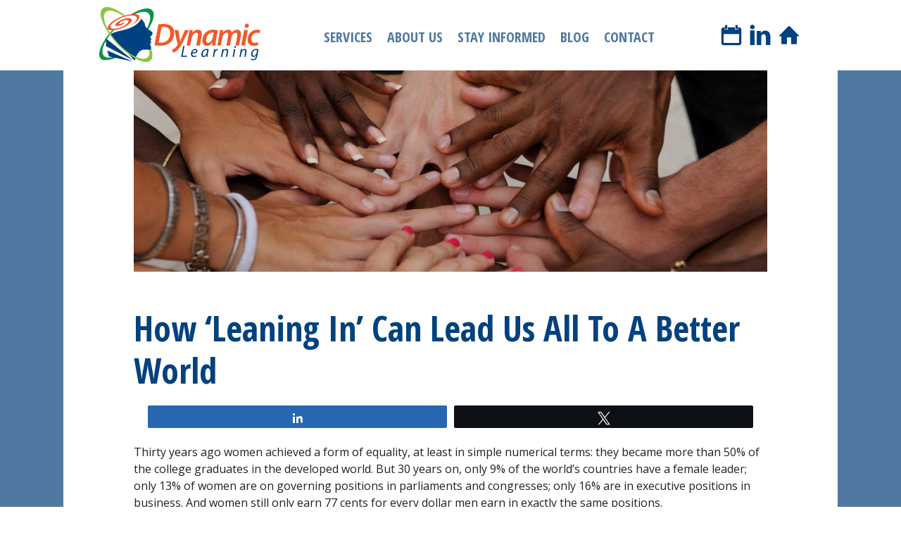

--- FILE ---
content_type: text/html; charset=UTF-8
request_url: https://dynamiclearning.ca/leaning-can-lead-us-better-world/
body_size: 75044
content:
<!DOCTYPE html>
<html lang="en-CA">
<head>
	<meta charset="UTF-8">
	<meta name='robots' content='index, follow, max-image-preview:large, max-snippet:-1, max-video-preview:-1' />

<!-- Social Warfare v4.5.6 https://warfareplugins.com - BEGINNING OF OUTPUT -->
<style>
	@font-face {
		font-family: "sw-icon-font";
		src:url("https://dynamiclearning.ca/wp-content/plugins/social-warfare/assets/fonts/sw-icon-font.eot?ver=4.5.6");
		src:url("https://dynamiclearning.ca/wp-content/plugins/social-warfare/assets/fonts/sw-icon-font.eot?ver=4.5.6#iefix") format("embedded-opentype"),
		url("https://dynamiclearning.ca/wp-content/plugins/social-warfare/assets/fonts/sw-icon-font.woff?ver=4.5.6") format("woff"),
		url("https://dynamiclearning.ca/wp-content/plugins/social-warfare/assets/fonts/sw-icon-font.ttf?ver=4.5.6") format("truetype"),
		url("https://dynamiclearning.ca/wp-content/plugins/social-warfare/assets/fonts/sw-icon-font.svg?ver=4.5.6#1445203416") format("svg");
		font-weight: normal;
		font-style: normal;
		font-display:block;
	}
</style>
<!-- Social Warfare v4.5.6 https://warfareplugins.com - END OF OUTPUT -->

<meta name="viewport" content="width=device-width, initial-scale=1">
	<!-- This site is optimized with the Yoast SEO plugin v26.8 - https://yoast.com/product/yoast-seo-wordpress/ -->
	<title>How &#039;Leaning In&#039; Can Lead Us All To A Better World &#187; Dynamic Learning</title>
	<link rel="canonical" href="https://dynamiclearning.ca/leaning-can-lead-us-better-world/" />
	<meta property="og:locale" content="en_US" />
	<meta property="og:type" content="article" />
	<meta property="og:title" content="How &#039;Leaning In&#039; Can Lead Us All To A Better World &#187; Dynamic Learning" />
	<meta property="og:description" content="Thirty years ago women achieved a form of equality, at least in simple numerical terms: they became more than 50% of the college graduates in ..." />
	<meta property="og:url" content="https://dynamiclearning.ca/leaning-can-lead-us-better-world/" />
	<meta property="og:site_name" content="Dynamic Learning" />
	<meta property="article:publisher" content="https://www.facebook.com/EileenPease/" />
	<meta property="article:published_time" content="2017-07-27T20:03:20+00:00" />
	<meta property="article:modified_time" content="2018-02-18T23:52:33+00:00" />
	<meta name="author" content="Eileen Pease" />
	<meta name="twitter:card" content="summary_large_image" />
	<meta name="twitter:image" content="https://dynamiclearning.ca/wp-content/uploads/2017/07/hands.jpg" />
	<meta name="twitter:creator" content="@eileenpease" />
	<meta name="twitter:site" content="@eileenpease" />
	<meta name="twitter:label1" content="Written by" />
	<meta name="twitter:data1" content="Eileen Pease" />
	<meta name="twitter:label2" content="Est. reading time" />
	<meta name="twitter:data2" content="5 minutes" />
	<script type="application/ld+json" class="yoast-schema-graph">{"@context":"https://schema.org","@graph":[{"@type":"Article","@id":"https://dynamiclearning.ca/leaning-can-lead-us-better-world/#article","isPartOf":{"@id":"https://dynamiclearning.ca/leaning-can-lead-us-better-world/"},"author":{"name":"Eileen Pease","@id":"https://dynamiclearning.ca/#/schema/person/9ab33fd48c0d7baa692cb0847cfdd1a7"},"headline":"How &#8216;Leaning In&#8217; Can Lead Us All To A Better World","datePublished":"2017-07-27T20:03:20+00:00","dateModified":"2018-02-18T23:52:33+00:00","mainEntityOfPage":{"@id":"https://dynamiclearning.ca/leaning-can-lead-us-better-world/"},"wordCount":951,"publisher":{"@id":"https://dynamiclearning.ca/#organization"},"image":{"@id":"https://dynamiclearning.ca/leaning-can-lead-us-better-world/#primaryimage"},"thumbnailUrl":"https://dynamiclearning.ca/wp-content/uploads/2017/07/hands.jpg","keywords":["adult brain","book review","brain power","education","leadership","personal satisfaction","relationships"],"articleSection":["Blog"],"inLanguage":"en-CA"},{"@type":"WebPage","@id":"https://dynamiclearning.ca/leaning-can-lead-us-better-world/","url":"https://dynamiclearning.ca/leaning-can-lead-us-better-world/","name":"How 'Leaning In' Can Lead Us All To A Better World &#187; Dynamic Learning","isPartOf":{"@id":"https://dynamiclearning.ca/#website"},"primaryImageOfPage":{"@id":"https://dynamiclearning.ca/leaning-can-lead-us-better-world/#primaryimage"},"image":{"@id":"https://dynamiclearning.ca/leaning-can-lead-us-better-world/#primaryimage"},"thumbnailUrl":"https://dynamiclearning.ca/wp-content/uploads/2017/07/hands.jpg","datePublished":"2017-07-27T20:03:20+00:00","dateModified":"2018-02-18T23:52:33+00:00","breadcrumb":{"@id":"https://dynamiclearning.ca/leaning-can-lead-us-better-world/#breadcrumb"},"inLanguage":"en-CA","potentialAction":[{"@type":"ReadAction","target":["https://dynamiclearning.ca/leaning-can-lead-us-better-world/"]}]},{"@type":"ImageObject","inLanguage":"en-CA","@id":"https://dynamiclearning.ca/leaning-can-lead-us-better-world/#primaryimage","url":"https://dynamiclearning.ca/wp-content/uploads/2017/07/hands.jpg","contentUrl":"https://dynamiclearning.ca/wp-content/uploads/2017/07/hands.jpg","width":990,"height":315},{"@type":"BreadcrumbList","@id":"https://dynamiclearning.ca/leaning-can-lead-us-better-world/#breadcrumb","itemListElement":[{"@type":"ListItem","position":1,"name":"Home","item":"https://dynamiclearning.ca/"},{"@type":"ListItem","position":2,"name":"Blog","item":"https://dynamiclearning.ca/blog/"},{"@type":"ListItem","position":3,"name":"How &#8216;Leaning In&#8217; Can Lead Us All To A Better World"}]},{"@type":"WebSite","@id":"https://dynamiclearning.ca/#website","url":"https://dynamiclearning.ca/","name":"Dynamic Learning","description":"Change Your Mindset, Change Your Future","publisher":{"@id":"https://dynamiclearning.ca/#organization"},"potentialAction":[{"@type":"SearchAction","target":{"@type":"EntryPoint","urlTemplate":"https://dynamiclearning.ca/?s={search_term_string}"},"query-input":{"@type":"PropertyValueSpecification","valueRequired":true,"valueName":"search_term_string"}}],"inLanguage":"en-CA"},{"@type":"Organization","@id":"https://dynamiclearning.ca/#organization","name":"Dynamic Learning Inc.","url":"https://dynamiclearning.ca/","logo":{"@type":"ImageObject","inLanguage":"en-CA","@id":"https://dynamiclearning.ca/#/schema/logo/image/","url":"https://eileenpease.com/wp-content/uploads/2018/01/Dynamic-Learning-w.png","contentUrl":"https://eileenpease.com/wp-content/uploads/2018/01/Dynamic-Learning-w.png","width":1028,"height":349,"caption":"Dynamic Learning Inc."},"image":{"@id":"https://dynamiclearning.ca/#/schema/logo/image/"},"sameAs":["https://www.facebook.com/EileenPease/","https://x.com/eileenpease","https://www.linkedin.com/in/eileenpease/"]},{"@type":"Person","@id":"https://dynamiclearning.ca/#/schema/person/9ab33fd48c0d7baa692cb0847cfdd1a7","name":"Eileen Pease","image":{"@type":"ImageObject","inLanguage":"en-CA","@id":"https://dynamiclearning.ca/#/schema/person/image/","url":"https://secure.gravatar.com/avatar/cb0abdefbc3651838c7fb6ccb578c93d53d740140d5d5504937b330e2be3e45b?s=96&d=mm&r=g","contentUrl":"https://secure.gravatar.com/avatar/cb0abdefbc3651838c7fb6ccb578c93d53d740140d5d5504937b330e2be3e45b?s=96&d=mm&r=g","caption":"Eileen Pease"}}]}</script>
	<!-- / Yoast SEO plugin. -->


<link rel='dns-prefetch' href='//www.googletagmanager.com' />
<link href='https://fonts.gstatic.com' crossorigin rel='preconnect' />
<link href='https://fonts.googleapis.com' crossorigin rel='preconnect' />
<link rel="alternate" type="application/rss+xml" title="Dynamic Learning &raquo; Feed" href="https://dynamiclearning.ca/feed/" />
<link rel="alternate" type="application/rss+xml" title="Dynamic Learning &raquo; Comments Feed" href="https://dynamiclearning.ca/comments/feed/" />
<link rel="alternate" title="oEmbed (JSON)" type="application/json+oembed" href="https://dynamiclearning.ca/wp-json/oembed/1.0/embed?url=https%3A%2F%2Fdynamiclearning.ca%2Fleaning-can-lead-us-better-world%2F" />
<link rel="alternate" title="oEmbed (XML)" type="text/xml+oembed" href="https://dynamiclearning.ca/wp-json/oembed/1.0/embed?url=https%3A%2F%2Fdynamiclearning.ca%2Fleaning-can-lead-us-better-world%2F&#038;format=xml" />
<link rel="preload" href="https://dynamiclearning.ca/wp-content/plugins/bb-plugin/fonts/fontawesome/5.15.4/webfonts/fa-solid-900.woff2" as="font" type="font/woff2" crossorigin="anonymous">
<style id='wp-img-auto-sizes-contain-inline-css'>
img:is([sizes=auto i],[sizes^="auto," i]){contain-intrinsic-size:3000px 1500px}
/*# sourceURL=wp-img-auto-sizes-contain-inline-css */
</style>
<link rel='stylesheet' id='social-warfare-block-css-css' href='https://dynamiclearning.ca/wp-content/plugins/social-warfare/assets/js/post-editor/dist/blocks.style.build.css?ver=6.9' media='all' />
<link rel='stylesheet' id='generate-fonts-css' href='//fonts.googleapis.com/css?family=Open+Sans:300,300italic,regular,italic,600,600italic,700,700italic,800,800italic|Open+Sans+Condensed:300,300italic,700' media='all' />
<style id='wp-emoji-styles-inline-css'>

	img.wp-smiley, img.emoji {
		display: inline !important;
		border: none !important;
		box-shadow: none !important;
		height: 1em !important;
		width: 1em !important;
		margin: 0 0.07em !important;
		vertical-align: -0.1em !important;
		background: none !important;
		padding: 0 !important;
	}
/*# sourceURL=wp-emoji-styles-inline-css */
</style>
<style id='wp-block-library-inline-css'>
:root{--wp-block-synced-color:#7a00df;--wp-block-synced-color--rgb:122,0,223;--wp-bound-block-color:var(--wp-block-synced-color);--wp-editor-canvas-background:#ddd;--wp-admin-theme-color:#007cba;--wp-admin-theme-color--rgb:0,124,186;--wp-admin-theme-color-darker-10:#006ba1;--wp-admin-theme-color-darker-10--rgb:0,107,160.5;--wp-admin-theme-color-darker-20:#005a87;--wp-admin-theme-color-darker-20--rgb:0,90,135;--wp-admin-border-width-focus:2px}@media (min-resolution:192dpi){:root{--wp-admin-border-width-focus:1.5px}}.wp-element-button{cursor:pointer}:root .has-very-light-gray-background-color{background-color:#eee}:root .has-very-dark-gray-background-color{background-color:#313131}:root .has-very-light-gray-color{color:#eee}:root .has-very-dark-gray-color{color:#313131}:root .has-vivid-green-cyan-to-vivid-cyan-blue-gradient-background{background:linear-gradient(135deg,#00d084,#0693e3)}:root .has-purple-crush-gradient-background{background:linear-gradient(135deg,#34e2e4,#4721fb 50%,#ab1dfe)}:root .has-hazy-dawn-gradient-background{background:linear-gradient(135deg,#faaca8,#dad0ec)}:root .has-subdued-olive-gradient-background{background:linear-gradient(135deg,#fafae1,#67a671)}:root .has-atomic-cream-gradient-background{background:linear-gradient(135deg,#fdd79a,#004a59)}:root .has-nightshade-gradient-background{background:linear-gradient(135deg,#330968,#31cdcf)}:root .has-midnight-gradient-background{background:linear-gradient(135deg,#020381,#2874fc)}:root{--wp--preset--font-size--normal:16px;--wp--preset--font-size--huge:42px}.has-regular-font-size{font-size:1em}.has-larger-font-size{font-size:2.625em}.has-normal-font-size{font-size:var(--wp--preset--font-size--normal)}.has-huge-font-size{font-size:var(--wp--preset--font-size--huge)}.has-text-align-center{text-align:center}.has-text-align-left{text-align:left}.has-text-align-right{text-align:right}.has-fit-text{white-space:nowrap!important}#end-resizable-editor-section{display:none}.aligncenter{clear:both}.items-justified-left{justify-content:flex-start}.items-justified-center{justify-content:center}.items-justified-right{justify-content:flex-end}.items-justified-space-between{justify-content:space-between}.screen-reader-text{border:0;clip-path:inset(50%);height:1px;margin:-1px;overflow:hidden;padding:0;position:absolute;width:1px;word-wrap:normal!important}.screen-reader-text:focus{background-color:#ddd;clip-path:none;color:#444;display:block;font-size:1em;height:auto;left:5px;line-height:normal;padding:15px 23px 14px;text-decoration:none;top:5px;width:auto;z-index:100000}html :where(.has-border-color){border-style:solid}html :where([style*=border-top-color]){border-top-style:solid}html :where([style*=border-right-color]){border-right-style:solid}html :where([style*=border-bottom-color]){border-bottom-style:solid}html :where([style*=border-left-color]){border-left-style:solid}html :where([style*=border-width]){border-style:solid}html :where([style*=border-top-width]){border-top-style:solid}html :where([style*=border-right-width]){border-right-style:solid}html :where([style*=border-bottom-width]){border-bottom-style:solid}html :where([style*=border-left-width]){border-left-style:solid}html :where(img[class*=wp-image-]){height:auto;max-width:100%}:where(figure){margin:0 0 1em}html :where(.is-position-sticky){--wp-admin--admin-bar--position-offset:var(--wp-admin--admin-bar--height,0px)}@media screen and (max-width:600px){html :where(.is-position-sticky){--wp-admin--admin-bar--position-offset:0px}}

/*# sourceURL=wp-block-library-inline-css */
</style><style id='global-styles-inline-css'>
:root{--wp--preset--aspect-ratio--square: 1;--wp--preset--aspect-ratio--4-3: 4/3;--wp--preset--aspect-ratio--3-4: 3/4;--wp--preset--aspect-ratio--3-2: 3/2;--wp--preset--aspect-ratio--2-3: 2/3;--wp--preset--aspect-ratio--16-9: 16/9;--wp--preset--aspect-ratio--9-16: 9/16;--wp--preset--color--black: #000000;--wp--preset--color--cyan-bluish-gray: #abb8c3;--wp--preset--color--white: #ffffff;--wp--preset--color--pale-pink: #f78da7;--wp--preset--color--vivid-red: #cf2e2e;--wp--preset--color--luminous-vivid-orange: #ff6900;--wp--preset--color--luminous-vivid-amber: #fcb900;--wp--preset--color--light-green-cyan: #7bdcb5;--wp--preset--color--vivid-green-cyan: #00d084;--wp--preset--color--pale-cyan-blue: #8ed1fc;--wp--preset--color--vivid-cyan-blue: #0693e3;--wp--preset--color--vivid-purple: #9b51e0;--wp--preset--color--contrast: var(--contrast);--wp--preset--color--contrast-2: var(--contrast-2);--wp--preset--color--contrast-3: var(--contrast-3);--wp--preset--color--base: var(--base);--wp--preset--color--base-2: var(--base-2);--wp--preset--color--base-3: var(--base-3);--wp--preset--color--accent: var(--accent);--wp--preset--gradient--vivid-cyan-blue-to-vivid-purple: linear-gradient(135deg,rgb(6,147,227) 0%,rgb(155,81,224) 100%);--wp--preset--gradient--light-green-cyan-to-vivid-green-cyan: linear-gradient(135deg,rgb(122,220,180) 0%,rgb(0,208,130) 100%);--wp--preset--gradient--luminous-vivid-amber-to-luminous-vivid-orange: linear-gradient(135deg,rgb(252,185,0) 0%,rgb(255,105,0) 100%);--wp--preset--gradient--luminous-vivid-orange-to-vivid-red: linear-gradient(135deg,rgb(255,105,0) 0%,rgb(207,46,46) 100%);--wp--preset--gradient--very-light-gray-to-cyan-bluish-gray: linear-gradient(135deg,rgb(238,238,238) 0%,rgb(169,184,195) 100%);--wp--preset--gradient--cool-to-warm-spectrum: linear-gradient(135deg,rgb(74,234,220) 0%,rgb(151,120,209) 20%,rgb(207,42,186) 40%,rgb(238,44,130) 60%,rgb(251,105,98) 80%,rgb(254,248,76) 100%);--wp--preset--gradient--blush-light-purple: linear-gradient(135deg,rgb(255,206,236) 0%,rgb(152,150,240) 100%);--wp--preset--gradient--blush-bordeaux: linear-gradient(135deg,rgb(254,205,165) 0%,rgb(254,45,45) 50%,rgb(107,0,62) 100%);--wp--preset--gradient--luminous-dusk: linear-gradient(135deg,rgb(255,203,112) 0%,rgb(199,81,192) 50%,rgb(65,88,208) 100%);--wp--preset--gradient--pale-ocean: linear-gradient(135deg,rgb(255,245,203) 0%,rgb(182,227,212) 50%,rgb(51,167,181) 100%);--wp--preset--gradient--electric-grass: linear-gradient(135deg,rgb(202,248,128) 0%,rgb(113,206,126) 100%);--wp--preset--gradient--midnight: linear-gradient(135deg,rgb(2,3,129) 0%,rgb(40,116,252) 100%);--wp--preset--font-size--small: 13px;--wp--preset--font-size--medium: 20px;--wp--preset--font-size--large: 36px;--wp--preset--font-size--x-large: 42px;--wp--preset--spacing--20: 0.44rem;--wp--preset--spacing--30: 0.67rem;--wp--preset--spacing--40: 1rem;--wp--preset--spacing--50: 1.5rem;--wp--preset--spacing--60: 2.25rem;--wp--preset--spacing--70: 3.38rem;--wp--preset--spacing--80: 5.06rem;--wp--preset--shadow--natural: 6px 6px 9px rgba(0, 0, 0, 0.2);--wp--preset--shadow--deep: 12px 12px 50px rgba(0, 0, 0, 0.4);--wp--preset--shadow--sharp: 6px 6px 0px rgba(0, 0, 0, 0.2);--wp--preset--shadow--outlined: 6px 6px 0px -3px rgb(255, 255, 255), 6px 6px rgb(0, 0, 0);--wp--preset--shadow--crisp: 6px 6px 0px rgb(0, 0, 0);}:where(.is-layout-flex){gap: 0.5em;}:where(.is-layout-grid){gap: 0.5em;}body .is-layout-flex{display: flex;}.is-layout-flex{flex-wrap: wrap;align-items: center;}.is-layout-flex > :is(*, div){margin: 0;}body .is-layout-grid{display: grid;}.is-layout-grid > :is(*, div){margin: 0;}:where(.wp-block-columns.is-layout-flex){gap: 2em;}:where(.wp-block-columns.is-layout-grid){gap: 2em;}:where(.wp-block-post-template.is-layout-flex){gap: 1.25em;}:where(.wp-block-post-template.is-layout-grid){gap: 1.25em;}.has-black-color{color: var(--wp--preset--color--black) !important;}.has-cyan-bluish-gray-color{color: var(--wp--preset--color--cyan-bluish-gray) !important;}.has-white-color{color: var(--wp--preset--color--white) !important;}.has-pale-pink-color{color: var(--wp--preset--color--pale-pink) !important;}.has-vivid-red-color{color: var(--wp--preset--color--vivid-red) !important;}.has-luminous-vivid-orange-color{color: var(--wp--preset--color--luminous-vivid-orange) !important;}.has-luminous-vivid-amber-color{color: var(--wp--preset--color--luminous-vivid-amber) !important;}.has-light-green-cyan-color{color: var(--wp--preset--color--light-green-cyan) !important;}.has-vivid-green-cyan-color{color: var(--wp--preset--color--vivid-green-cyan) !important;}.has-pale-cyan-blue-color{color: var(--wp--preset--color--pale-cyan-blue) !important;}.has-vivid-cyan-blue-color{color: var(--wp--preset--color--vivid-cyan-blue) !important;}.has-vivid-purple-color{color: var(--wp--preset--color--vivid-purple) !important;}.has-black-background-color{background-color: var(--wp--preset--color--black) !important;}.has-cyan-bluish-gray-background-color{background-color: var(--wp--preset--color--cyan-bluish-gray) !important;}.has-white-background-color{background-color: var(--wp--preset--color--white) !important;}.has-pale-pink-background-color{background-color: var(--wp--preset--color--pale-pink) !important;}.has-vivid-red-background-color{background-color: var(--wp--preset--color--vivid-red) !important;}.has-luminous-vivid-orange-background-color{background-color: var(--wp--preset--color--luminous-vivid-orange) !important;}.has-luminous-vivid-amber-background-color{background-color: var(--wp--preset--color--luminous-vivid-amber) !important;}.has-light-green-cyan-background-color{background-color: var(--wp--preset--color--light-green-cyan) !important;}.has-vivid-green-cyan-background-color{background-color: var(--wp--preset--color--vivid-green-cyan) !important;}.has-pale-cyan-blue-background-color{background-color: var(--wp--preset--color--pale-cyan-blue) !important;}.has-vivid-cyan-blue-background-color{background-color: var(--wp--preset--color--vivid-cyan-blue) !important;}.has-vivid-purple-background-color{background-color: var(--wp--preset--color--vivid-purple) !important;}.has-black-border-color{border-color: var(--wp--preset--color--black) !important;}.has-cyan-bluish-gray-border-color{border-color: var(--wp--preset--color--cyan-bluish-gray) !important;}.has-white-border-color{border-color: var(--wp--preset--color--white) !important;}.has-pale-pink-border-color{border-color: var(--wp--preset--color--pale-pink) !important;}.has-vivid-red-border-color{border-color: var(--wp--preset--color--vivid-red) !important;}.has-luminous-vivid-orange-border-color{border-color: var(--wp--preset--color--luminous-vivid-orange) !important;}.has-luminous-vivid-amber-border-color{border-color: var(--wp--preset--color--luminous-vivid-amber) !important;}.has-light-green-cyan-border-color{border-color: var(--wp--preset--color--light-green-cyan) !important;}.has-vivid-green-cyan-border-color{border-color: var(--wp--preset--color--vivid-green-cyan) !important;}.has-pale-cyan-blue-border-color{border-color: var(--wp--preset--color--pale-cyan-blue) !important;}.has-vivid-cyan-blue-border-color{border-color: var(--wp--preset--color--vivid-cyan-blue) !important;}.has-vivid-purple-border-color{border-color: var(--wp--preset--color--vivid-purple) !important;}.has-vivid-cyan-blue-to-vivid-purple-gradient-background{background: var(--wp--preset--gradient--vivid-cyan-blue-to-vivid-purple) !important;}.has-light-green-cyan-to-vivid-green-cyan-gradient-background{background: var(--wp--preset--gradient--light-green-cyan-to-vivid-green-cyan) !important;}.has-luminous-vivid-amber-to-luminous-vivid-orange-gradient-background{background: var(--wp--preset--gradient--luminous-vivid-amber-to-luminous-vivid-orange) !important;}.has-luminous-vivid-orange-to-vivid-red-gradient-background{background: var(--wp--preset--gradient--luminous-vivid-orange-to-vivid-red) !important;}.has-very-light-gray-to-cyan-bluish-gray-gradient-background{background: var(--wp--preset--gradient--very-light-gray-to-cyan-bluish-gray) !important;}.has-cool-to-warm-spectrum-gradient-background{background: var(--wp--preset--gradient--cool-to-warm-spectrum) !important;}.has-blush-light-purple-gradient-background{background: var(--wp--preset--gradient--blush-light-purple) !important;}.has-blush-bordeaux-gradient-background{background: var(--wp--preset--gradient--blush-bordeaux) !important;}.has-luminous-dusk-gradient-background{background: var(--wp--preset--gradient--luminous-dusk) !important;}.has-pale-ocean-gradient-background{background: var(--wp--preset--gradient--pale-ocean) !important;}.has-electric-grass-gradient-background{background: var(--wp--preset--gradient--electric-grass) !important;}.has-midnight-gradient-background{background: var(--wp--preset--gradient--midnight) !important;}.has-small-font-size{font-size: var(--wp--preset--font-size--small) !important;}.has-medium-font-size{font-size: var(--wp--preset--font-size--medium) !important;}.has-large-font-size{font-size: var(--wp--preset--font-size--large) !important;}.has-x-large-font-size{font-size: var(--wp--preset--font-size--x-large) !important;}
/*# sourceURL=global-styles-inline-css */
</style>

<style id='classic-theme-styles-inline-css'>
/*! This file is auto-generated */
.wp-block-button__link{color:#fff;background-color:#32373c;border-radius:9999px;box-shadow:none;text-decoration:none;padding:calc(.667em + 2px) calc(1.333em + 2px);font-size:1.125em}.wp-block-file__button{background:#32373c;color:#fff;text-decoration:none}
/*# sourceURL=/wp-includes/css/classic-themes.min.css */
</style>
<link rel='stylesheet' id='font-awesome-5-css' href='https://dynamiclearning.ca/wp-content/plugins/bb-plugin/fonts/fontawesome/5.15.4/css/all.min.css?ver=2.10.0.6' media='all' />
<link rel='stylesheet' id='font-awesome-css' href='https://dynamiclearning.ca/wp-content/plugins/bb-plugin/fonts/fontawesome/5.15.4/css/v4-shims.min.css?ver=2.10.0.6' media='all' />
<link rel='stylesheet' id='ultimate-icons-css' href='https://dynamiclearning.ca/wp-content/uploads/bb-plugin/icons/ultimate-icons/style.css?ver=2.10.0.6' media='all' />
<link rel='stylesheet' id='fl-builder-layout-bundle-f2f6536746ce73906403f8eda431375a-css' href='https://dynamiclearning.ca/wp-content/uploads/bb-plugin/cache/f2f6536746ce73906403f8eda431375a-layout-bundle.css?ver=2.10.0.6-1.5.2.1-20251125200437' media='all' />
<link rel='stylesheet' id='social_warfare-css' href='https://dynamiclearning.ca/wp-content/plugins/social-warfare/assets/css/style.min.css?ver=4.5.6' media='all' />
<link rel='stylesheet' id='generate-style-css' href='https://dynamiclearning.ca/wp-content/themes/generatepress/assets/css/all.min.css?ver=3.6.1' media='all' />
<style id='generate-style-inline-css'>
body{background-color:#ffffff;color:#222222;}a{color:#0000ff;}a:visited{color:#0000ff;}a:hover, a:focus, a:active{color:#004180;}body .grid-container{max-width:1100px;}.wp-block-group__inner-container{max-width:1100px;margin-left:auto;margin-right:auto;}.generate-back-to-top{font-size:20px;border-radius:3px;position:fixed;bottom:30px;right:30px;line-height:40px;width:40px;text-align:center;z-index:10;transition:opacity 300ms ease-in-out;opacity:0.1;transform:translateY(1000px);}.generate-back-to-top__show{opacity:1;transform:translateY(0);}:root{--contrast:#222222;--contrast-2:#575760;--contrast-3:#b2b2be;--base:#f0f0f0;--base-2:#f7f8f9;--base-3:#ffffff;--accent:#1e73be;}:root .has-contrast-color{color:var(--contrast);}:root .has-contrast-background-color{background-color:var(--contrast);}:root .has-contrast-2-color{color:var(--contrast-2);}:root .has-contrast-2-background-color{background-color:var(--contrast-2);}:root .has-contrast-3-color{color:var(--contrast-3);}:root .has-contrast-3-background-color{background-color:var(--contrast-3);}:root .has-base-color{color:var(--base);}:root .has-base-background-color{background-color:var(--base);}:root .has-base-2-color{color:var(--base-2);}:root .has-base-2-background-color{background-color:var(--base-2);}:root .has-base-3-color{color:var(--base-3);}:root .has-base-3-background-color{background-color:var(--base-3);}:root .has-accent-color{color:var(--accent);}:root .has-accent-background-color{background-color:var(--accent);}body, button, input, select, textarea{font-family:"Open Sans", sans-serif;font-size:16px;}body{line-height:1.5;}p{margin-bottom:1em;}.entry-content > [class*="wp-block-"]:not(:last-child):not(.wp-block-heading){margin-bottom:1em;}.main-title{font-size:45px;}.main-navigation a, .menu-toggle{font-family:"Open Sans Condensed", sans-serif;font-weight:bold;text-transform:uppercase;font-size:22px;}.main-navigation .main-nav ul ul li a{font-size:19px;}.sidebar .widget, .footer-widgets .widget{font-size:17px;}h1{font-family:"Open Sans Condensed", sans-serif;font-weight:bold;font-size:32px;}h2{font-size:24px;}h3{font-size:20px;}h4{font-size:inherit;}h5{font-size:inherit;}@media (max-width:768px){.main-title{font-size:30px;}h1{font-size:30px;}h2{font-size:25px;}}.top-bar{background-color:#636363;color:#ffffff;}.top-bar a{color:#ffffff;}.top-bar a:hover{color:#303030;}.site-header{background-color:#ffffff;color:#3a3a3a;}.site-header a{color:#3a3a3a;}.main-title a,.main-title a:hover{color:#222222;}.site-description{color:#757575;}.main-navigation,.main-navigation ul ul{background-color:#eeeeee;}.main-navigation .main-nav ul li a, .main-navigation .menu-toggle, .main-navigation .menu-bar-items{color:#5079a1;}.main-navigation .main-nav ul li:not([class*="current-menu-"]):hover > a, .main-navigation .main-nav ul li:not([class*="current-menu-"]):focus > a, .main-navigation .main-nav ul li.sfHover:not([class*="current-menu-"]) > a, .main-navigation .menu-bar-item:hover > a, .main-navigation .menu-bar-item.sfHover > a{color:#03417f;background-color:rgba(241,89,42,0);}button.menu-toggle:hover,button.menu-toggle:focus,.main-navigation .mobile-bar-items a,.main-navigation .mobile-bar-items a:hover,.main-navigation .mobile-bar-items a:focus{color:#5079a1;}.main-navigation .main-nav ul li[class*="current-menu-"] > a{color:#03417f;background-color:rgba(238,238,238,0);}.navigation-search input[type="search"],.navigation-search input[type="search"]:active, .navigation-search input[type="search"]:focus, .main-navigation .main-nav ul li.search-item.active > a, .main-navigation .menu-bar-items .search-item.active > a{color:#03417f;background-color:rgba(241,89,42,0);}.main-navigation ul ul{background-color:#3f3f3f;}.main-navigation .main-nav ul ul li a{color:#ffffff;}.main-navigation .main-nav ul ul li:not([class*="current-menu-"]):hover > a,.main-navigation .main-nav ul ul li:not([class*="current-menu-"]):focus > a, .main-navigation .main-nav ul ul li.sfHover:not([class*="current-menu-"]) > a{color:#ffffff;background-color:#4f4f4f;}.main-navigation .main-nav ul ul li[class*="current-menu-"] > a{color:#ffffff;background-color:#4f4f4f;}.separate-containers .inside-article, .separate-containers .comments-area, .separate-containers .page-header, .one-container .container, .separate-containers .paging-navigation, .inside-page-header{color:#222222;background-color:#ffffff;}.inside-article a,.paging-navigation a,.comments-area a,.page-header a{color:#0000ff;}.inside-article a:hover,.paging-navigation a:hover,.comments-area a:hover,.page-header a:hover{color:#0000ff;}.entry-meta{color:#595959;}.entry-meta a{color:#595959;}.entry-meta a:hover{color:#1e73be;}h1{color:#03417f;}h2{color:#000000;}h3{color:#000000;}.sidebar .widget{background-color:#ffffff;}.sidebar .widget .widget-title{color:#000000;}.footer-widgets{background-color:#ffffff;}.footer-widgets .widget-title{color:#000000;}.site-info{color:#ffffff;background-color:#222222;}.site-info a{color:#ffffff;}.site-info a:hover{color:#606060;}.footer-bar .widget_nav_menu .current-menu-item a{color:#606060;}input[type="text"],input[type="email"],input[type="url"],input[type="password"],input[type="search"],input[type="tel"],input[type="number"],textarea,select{color:#666666;background-color:#fafafa;border-color:#cccccc;}input[type="text"]:focus,input[type="email"]:focus,input[type="url"]:focus,input[type="password"]:focus,input[type="search"]:focus,input[type="tel"]:focus,input[type="number"]:focus,textarea:focus,select:focus{color:#666666;background-color:#ffffff;border-color:#bfbfbf;}button,html input[type="button"],input[type="reset"],input[type="submit"],a.button,a.wp-block-button__link:not(.has-background){color:#ffffff;background-color:#666666;}button:hover,html input[type="button"]:hover,input[type="reset"]:hover,input[type="submit"]:hover,a.button:hover,button:focus,html input[type="button"]:focus,input[type="reset"]:focus,input[type="submit"]:focus,a.button:focus,a.wp-block-button__link:not(.has-background):active,a.wp-block-button__link:not(.has-background):focus,a.wp-block-button__link:not(.has-background):hover{color:#ffffff;background-color:#3f3f3f;}a.generate-back-to-top{background-color:rgba( 0,0,0,0.4 );color:#ffffff;}a.generate-back-to-top:hover,a.generate-back-to-top:focus{background-color:rgba( 0,0,0,0.6 );color:#ffffff;}:root{--gp-search-modal-bg-color:var(--base-3);--gp-search-modal-text-color:var(--contrast);--gp-search-modal-overlay-bg-color:rgba(0,0,0,0.2);}@media (max-width: 768px){.main-navigation .menu-bar-item:hover > a, .main-navigation .menu-bar-item.sfHover > a{background:none;color:#5079a1;}}.inside-top-bar{padding:10px;}.inside-header{padding:40px;}.separate-containers .inside-article, .separate-containers .comments-area, .separate-containers .page-header, .separate-containers .paging-navigation, .one-container .site-content, .inside-page-header{padding:0px;}.site-main .wp-block-group__inner-container{padding:0px;}.entry-content .alignwide, body:not(.no-sidebar) .entry-content .alignfull{margin-left:-0px;width:calc(100% + 0px);max-width:calc(100% + 0px);}.one-container.right-sidebar .site-main,.one-container.both-right .site-main{margin-right:0px;}.one-container.left-sidebar .site-main,.one-container.both-left .site-main{margin-left:0px;}.one-container.both-sidebars .site-main{margin:0px;}.separate-containers .widget, .separate-containers .site-main > *, .separate-containers .page-header, .widget-area .main-navigation{margin-bottom:0px;}.separate-containers .site-main{margin:0px;}.both-right.separate-containers .inside-left-sidebar{margin-right:0px;}.both-right.separate-containers .inside-right-sidebar{margin-left:0px;}.both-left.separate-containers .inside-left-sidebar{margin-right:0px;}.both-left.separate-containers .inside-right-sidebar{margin-left:0px;}.separate-containers .page-header-image, .separate-containers .page-header-contained, .separate-containers .page-header-image-single, .separate-containers .page-header-content-single{margin-top:0px;}.separate-containers .inside-right-sidebar, .separate-containers .inside-left-sidebar{margin-top:0px;margin-bottom:0px;}.main-navigation .main-nav ul li a,.menu-toggle,.main-navigation .mobile-bar-items a{padding-left:14px;padding-right:14px;line-height:90px;}.main-navigation .main-nav ul ul li a{padding:10px 14px 10px 14px;}.navigation-search input[type="search"]{height:90px;}.rtl .menu-item-has-children .dropdown-menu-toggle{padding-left:14px;}.menu-item-has-children .dropdown-menu-toggle{padding-right:14px;}.rtl .main-navigation .main-nav ul li.menu-item-has-children > a{padding-right:14px;}.site-info{padding:20px;}@media (max-width:768px){.separate-containers .inside-article, .separate-containers .comments-area, .separate-containers .page-header, .separate-containers .paging-navigation, .one-container .site-content, .inside-page-header{padding:30px;}.site-main .wp-block-group__inner-container{padding:30px;}.site-info{padding-right:10px;padding-left:10px;}.entry-content .alignwide, body:not(.no-sidebar) .entry-content .alignfull{margin-left:-30px;width:calc(100% + 60px);max-width:calc(100% + 60px);}}.one-container .sidebar .widget{padding:0px;}/* End cached CSS */@media (max-width: 768px){.main-navigation .menu-toggle,.main-navigation .mobile-bar-items,.sidebar-nav-mobile:not(#sticky-placeholder){display:block;}.main-navigation ul,.gen-sidebar-nav{display:none;}[class*="nav-float-"] .site-header .inside-header > *{float:none;clear:both;}}
.main-navigation .navigation-logo img {height:90px;}@media (max-width: 1110px) {.main-navigation .navigation-logo.site-logo {margin-left:0;}body.sticky-menu-logo.nav-float-left .main-navigation .site-logo.navigation-logo {margin-right:0;}}
.navigation-branding .main-title{font-weight:bold;text-transform:none;font-size:45px;}@media (max-width: 768px){.navigation-branding .main-title{font-size:30px;}}
/*# sourceURL=generate-style-inline-css */
</style>
<link rel='stylesheet' id='generate-font-icons-css' href='https://dynamiclearning.ca/wp-content/themes/generatepress/assets/css/components/font-icons.min.css?ver=3.6.1' media='all' />
<link rel='stylesheet' id='fl-theme-builder-generatepress-css' href='https://dynamiclearning.ca/wp-content/plugins/bb-theme-builder/extensions/themes/css/generatepress.css?ver=1.5.2.1-20251125200437' media='all' />
<link rel='stylesheet' id='generate-blog-images-css' href='https://dynamiclearning.ca/wp-content/plugins/gp-premium/blog/functions/css/featured-images.min.css?ver=2.5.5' media='all' />
<link rel='stylesheet' id='generate-menu-logo-css' href='https://dynamiclearning.ca/wp-content/plugins/gp-premium/menu-plus/functions/css/menu-logo.min.css?ver=2.5.5' media='all' />
<style id='generate-menu-logo-inline-css'>
@media (max-width: 768px){.sticky-menu-logo .navigation-stick:not(.mobile-header-navigation) .menu-toggle,.menu-logo .main-navigation:not(.mobile-header-navigation) .menu-toggle{display:inline-block;clear:none;width:auto;float:right;}.sticky-menu-logo .navigation-stick:not(.mobile-header-navigation) .mobile-bar-items,.menu-logo .main-navigation:not(.mobile-header-navigation) .mobile-bar-items{position:relative;float:right;}.regular-menu-logo .main-navigation:not(.navigation-stick):not(.mobile-header-navigation) .menu-toggle{display:inline-block;clear:none;width:auto;float:right;}.regular-menu-logo .main-navigation:not(.navigation-stick):not(.mobile-header-navigation) .mobile-bar-items{position:relative;float:right;}body[class*="nav-float-"].menu-logo-enabled:not(.sticky-menu-logo) .main-navigation .main-nav{display:block;}.sticky-menu-logo.nav-float-left .navigation-stick:not(.mobile-header-navigation) .menu-toggle,.menu-logo.nav-float-left .main-navigation:not(.mobile-header-navigation) .menu-toggle,.regular-menu-logo.nav-float-left .main-navigation:not(.navigation-stick):not(.mobile-header-navigation) .menu-toggle{float:left;}}
/*# sourceURL=generate-menu-logo-inline-css */
</style>
<link rel='stylesheet' id='generate-navigation-branding-css' href='https://dynamiclearning.ca/wp-content/plugins/gp-premium/menu-plus/functions/css/navigation-branding.min.css?ver=2.5.5' media='all' />
<style id='generate-navigation-branding-inline-css'>
@media (max-width: 768px){.site-header, #site-navigation, #sticky-navigation{display:none !important;opacity:0.0;}#mobile-header{display:block !important;width:100% !important;}#mobile-header .main-nav > ul{display:none;}#mobile-header.toggled .main-nav > ul, #mobile-header .menu-toggle, #mobile-header .mobile-bar-items{display:block;}#mobile-header .main-nav{-ms-flex:0 0 100%;flex:0 0 100%;-webkit-box-ordinal-group:5;-ms-flex-order:4;order:4;}}.navigation-branding img, .site-logo.mobile-header-logo img{height:90px;width:auto;}.navigation-branding .main-title{line-height:90px;}@media (max-width: 1110px){#site-navigation .navigation-branding, #sticky-navigation .navigation-branding{margin-left:10px;}}@media (max-width: 768px){.main-navigation:not(.slideout-navigation) .main-nav{-ms-flex:0 0 100%;flex:0 0 100%;}.main-navigation:not(.slideout-navigation) .inside-navigation{-ms-flex-wrap:wrap;flex-wrap:wrap;display:-webkit-box;display:-ms-flexbox;display:flex;}.nav-aligned-center .navigation-branding, .nav-aligned-left .navigation-branding{margin-right:auto;}.nav-aligned-center  .main-navigation.has-branding:not(.slideout-navigation) .inside-navigation .main-nav,.nav-aligned-center  .main-navigation.has-sticky-branding.navigation-stick .inside-navigation .main-nav,.nav-aligned-left  .main-navigation.has-branding:not(.slideout-navigation) .inside-navigation .main-nav,.nav-aligned-left  .main-navigation.has-sticky-branding.navigation-stick .inside-navigation .main-nav{margin-right:0px;}}
/*# sourceURL=generate-navigation-branding-inline-css */
</style>
<link rel='stylesheet' id='fl-builder-google-fonts-7c91d939d21a48b24c0a8f7f8f3f8185-css' href='//fonts.googleapis.com/css?family=Open+Sans+Condensed%3A700&#038;ver=6.9' media='all' />
<script src="https://dynamiclearning.ca/wp-includes/js/jquery/jquery.min.js?ver=3.7.1" id="jquery-core-js"></script>
<script src="https://dynamiclearning.ca/wp-includes/js/jquery/jquery-migrate.min.js?ver=3.4.1" id="jquery-migrate-js"></script>

<!-- Google tag (gtag.js) snippet added by Site Kit -->
<!-- Google Analytics snippet added by Site Kit -->
<script src="https://www.googletagmanager.com/gtag/js?id=G-S4JCK819H9" id="google_gtagjs-js" async></script>
<script id="google_gtagjs-js-after">
window.dataLayer = window.dataLayer || [];function gtag(){dataLayer.push(arguments);}
gtag("set","linker",{"domains":["dynamiclearning.ca"]});
gtag("js", new Date());
gtag("set", "developer_id.dZTNiMT", true);
gtag("config", "G-S4JCK819H9");
//# sourceURL=google_gtagjs-js-after
</script>
<link rel="https://api.w.org/" href="https://dynamiclearning.ca/wp-json/" /><link rel="alternate" title="JSON" type="application/json" href="https://dynamiclearning.ca/wp-json/wp/v2/posts/4110" /><link rel="EditURI" type="application/rsd+xml" title="RSD" href="https://dynamiclearning.ca/xmlrpc.php?rsd" />
<meta name="generator" content="WordPress 6.9" />
<link rel='shortlink' href='https://dynamiclearning.ca/?p=4110' />
<link rel="alternate" href="https://eileenpease.com/leaning-can-lead-us-better-world/" hreflang="x-default" /><!-- start Simple Custom CSS and JS -->
<!-- Global site tag (gtag.js) - Google Analytics -->
<script async src="https://www.googletagmanager.com/gtag/js?id=G-89HM3CZFBQ"></script>
<script>
  window.dataLayer = window.dataLayer || [];
  function gtag(){dataLayer.push(arguments);}
  gtag('js', new Date());

  gtag('config', 'G-89HM3CZFBQ');
</script> <!-- end Simple Custom CSS and JS -->
<meta name="generator" content="Site Kit by Google 1.171.0" /><link rel="icon" href="https://dynamiclearning.ca/wp-content/uploads/2018/01/cropped-favicon-32x32.png" sizes="32x32" />
<link rel="icon" href="https://dynamiclearning.ca/wp-content/uploads/2018/01/cropped-favicon-192x192.png" sizes="192x192" />
<link rel="apple-touch-icon" href="https://dynamiclearning.ca/wp-content/uploads/2018/01/cropped-favicon-180x180.png" />
<meta name="msapplication-TileImage" content="https://dynamiclearning.ca/wp-content/uploads/2018/01/cropped-favicon-270x270.png" />
</head>

<body data-rsssl=1 class="wp-singular post-template-default single single-post postid-4110 single-format-standard wp-embed-responsive wp-theme-generatepress multiple-domain-dynamiclearning-ca fl-builder-2-10-0-6 fl-themer-1-5-2-1-20251125200437 fl-no-js post-image-above-header post-image-aligned-center sticky-menu-fade regular-menu-logo menu-logo-enabled mobile-header mobile-header-logo fl-theme-builder-footer fl-theme-builder-footer-footer fl-theme-builder-header fl-theme-builder-header-home-header fl-theme-builder-singular fl-theme-builder-singular-single-post no-sidebar nav-below-header one-container fluid-header active-footer-widgets-3 header-aligned-center dropdown-hover featured-image-active full-width-content" itemtype="https://schema.org/Blog" itemscope>
	<a class="screen-reader-text skip-link" href="#content" title="Skip to content">Skip to content</a><header class="fl-builder-content fl-builder-content-30 fl-builder-global-templates-locked" data-post-id="30" data-type="header" data-sticky="0" data-sticky-on="" data-sticky-breakpoint="medium" data-shrink="0" data-overlay="0" data-overlay-bg="transparent" data-shrink-image-height="50px" role="banner" itemscope="itemscope" itemtype="http://schema.org/WPHeader"><div class="fl-row fl-row-full-width fl-row-bg-color fl-node-5a89f69e81628 fl-row-default-height fl-row-align-center fl-visible-desktop fl-visible-large fl-visible-medium" data-node="5a89f69e81628">
	<div class="fl-row-content-wrap">
								<div class="fl-row-content fl-row-fixed-width fl-node-content">
		
<div class="fl-col-group fl-node-5a89f19fc54ad fl-col-group-equal-height fl-col-group-align-center" data-node="5a89f19fc54ad">
			<div class="fl-col fl-node-5a89f25d19157 fl-col-bg-color fl-col-small" data-node="5a89f25d19157">
	<div class="fl-col-content fl-node-content"><div class="fl-module fl-module-photo fl-node-5a9204b1b1aa6" data-node="5a9204b1b1aa6">
	<div class="fl-module-content fl-node-content">
		<div role="figure" class="fl-photo fl-photo-align-center" itemscope itemtype="https://schema.org/ImageObject">
	<div class="fl-photo-content fl-photo-img-png">
				<a href="https://eileenpease.com/" target="_self" itemprop="url">
				<img loading="lazy" decoding="async" width="231" height="80" class="fl-photo-img wp-image-4769" src="https://eileenpease.com/wp-content/uploads/2018/02/Dynamic-Learning_m.png" alt="Dynamic-Learning_m" title="Dynamic-Learning_m"  data-no-lazy="1" itemprop="image" />
				</a>
					</div>
	</div>
	</div>
</div>
</div>
</div>
			<div class="fl-col fl-node-5a89f19fc5531 fl-col-bg-color fl-col-small" data-node="5a89f19fc5531">
	<div class="fl-col-content fl-node-content"><div class="fl-module fl-module-menu fl-node-5a89f1fa1b532" data-node="5a89f1fa1b532">
	<div class="fl-module-content fl-node-content">
		<div class="fl-menu fl-menu-responsive-toggle-mobile">
	<button class="fl-menu-mobile-toggle hamburger fl-content-ui-button" aria-haspopup="menu" aria-label="Menu"><span class="fl-menu-icon svg-container"><svg version="1.1" class="hamburger-menu" xmlns="http://www.w3.org/2000/svg" xmlns:xlink="http://www.w3.org/1999/xlink" viewBox="0 0 512 512">
<rect class="fl-hamburger-menu-top" width="512" height="102"/>
<rect class="fl-hamburger-menu-middle" y="205" width="512" height="102"/>
<rect class="fl-hamburger-menu-bottom" y="410" width="512" height="102"/>
</svg>
</span></button>	<div class="fl-clear"></div>
	<nav role="navigation" aria-label="Menu" itemscope="itemscope" itemtype="https://schema.org/SiteNavigationElement"><ul id="menu-main" class="menu fl-menu-horizontal fl-toggle-none"><li id="menu-item-5090" class="menu-item menu-item-type-custom menu-item-object-custom menu-item-has-children fl-has-submenu"><div class="fl-has-submenu-container"><a role="menuitem" href="#" aria-haspopup="menu" aria-expanded="false" aria-controls="sub-menu-5090">Services</a></div><ul id="sub-menu-5090" class="sub-menu" role="menu">	<li id="menu-item-87" class="menu-item menu-item-type-post_type menu-item-object-page"><a role="menuitem" href="https://dynamiclearning.ca/training/">Training</a></li>	<li id="menu-item-118" class="menu-item menu-item-type-post_type menu-item-object-page"><a role="menuitem" href="https://dynamiclearning.ca/consulting/">Consulting</a></li></ul></li><li id="menu-item-5116" class="menu-item menu-item-type-custom menu-item-object-custom menu-item-has-children fl-has-submenu"><div class="fl-has-submenu-container"><a role="menuitem" href="#" aria-haspopup="menu" aria-expanded="false" aria-controls="sub-menu-5116">About Us</a></div><ul id="sub-menu-5116" class="sub-menu" role="menu">	<li id="menu-item-5114" class="menu-item menu-item-type-post_type menu-item-object-page"><a role="menuitem" href="https://dynamiclearning.ca/company/">Why Dynamic Learning</a></li>	<li id="menu-item-5115" class="menu-item menu-item-type-post_type menu-item-object-page"><a role="menuitem" href="https://dynamiclearning.ca/our-instructors/">Our Instructors</a></li></ul></li><li id="menu-item-5095" class="menu-item menu-item-type-custom menu-item-object-custom menu-item-has-children fl-has-submenu"><div class="fl-has-submenu-container"><a role="menuitem" href="#" aria-haspopup="menu" aria-expanded="false" aria-controls="sub-menu-5095">Stay Informed</a></div><ul id="sub-menu-5095" class="sub-menu" role="menu">	<li id="menu-item-5696" class="menu-item menu-item-type-custom menu-item-object-custom"><a role="menuitem" href="https://anchor.fm/eileen-pease/">Podcast</a></li>	<li id="menu-item-5096" class="menu-item menu-item-type-post_type menu-item-object-page"><a role="menuitem" href="https://dynamiclearning.ca/book-2/">Book</a></li></ul></li><li id="menu-item-4362" class="menu-item menu-item-type-post_type menu-item-object-page current_page_parent"><a role="menuitem" href="https://dynamiclearning.ca/blog/">Blog</a></li><li id="menu-item-5106" class="menu-item menu-item-type-post_type menu-item-object-page"><a role="menuitem" href="https://dynamiclearning.ca/contact/">Contact</a></li></ul></nav></div>
	</div>
</div>
</div>
</div>
			<div class="fl-col fl-node-5f4007e601326 fl-col-bg-color fl-col-small" data-node="5f4007e601326">
	<div class="fl-col-content fl-node-content"><div class="fl-module fl-module-icon-group fl-node-5f4007e5efe87" data-node="5f4007e5efe87">
	<div class="fl-module-content fl-node-content">
		<div class="fl-icon-group">
	<span class="fl-icon">
								<a href="https://calendly.com/eileenpease/conversation-with-eileen-pease" target="_blank" rel="noopener" >
							<i class="ua-icon ua-icon-calendar2" aria-hidden="true"></i>
				<span class="sr-only">book a phone call</span>
						</a>
			</span>
		<span class="fl-icon">
								<a href="https://www.linkedin.com/in/eileenpease/" target="_blank" rel="noopener" >
							<i class="ua-icon ua-icon-linkedin2" aria-hidden="true"></i>
						</a>
			</span>
		<span class="fl-icon">
								<a href="https://eileenpease.com/" target="_self">
							<i class="ua-icon ua-icon-home2" aria-hidden="true"></i>
						</a>
			</span>
	</div>
	</div>
</div>
</div>
</div>
	</div>
		</div>
	</div>
</div>
</header><div class="uabb-js-breakpoint" style="display: none;"></div>		<nav id="mobile-header" itemtype="https://schema.org/SiteNavigationElement" itemscope class="main-navigation mobile-header-navigation has-branding">
			<div class="inside-navigation grid-container grid-parent">
				<div class="site-logo mobile-header-logo">
						<a href="https://dynamiclearning.ca/" title="Dynamic Learning" rel="home">
							<img src="https://eileenpease.com/wp-content/uploads/2018/01/cropped-favicon.png" alt="Dynamic Learning" class="is-logo-image" width="" height="" />
						</a>
					</div>					<button class="menu-toggle" aria-controls="mobile-menu" aria-expanded="false">
						<span class="mobile-menu">Menu</span>					</button>
					<div id="mobile-menu" class="main-nav"><ul id="menu-main-1" class=" menu sf-menu"><li id="menu-item-5090" class="menu-item menu-item-type-custom menu-item-object-custom menu-item-has-children menu-item-5090"><a href="#">Services<span role="presentation" class="dropdown-menu-toggle"></span></a>
<ul class="sub-menu">
	<li id="menu-item-87" class="menu-item menu-item-type-post_type menu-item-object-page menu-item-87"><a href="https://dynamiclearning.ca/training/">Training</a></li>
	<li id="menu-item-118" class="menu-item menu-item-type-post_type menu-item-object-page menu-item-118"><a href="https://dynamiclearning.ca/consulting/">Consulting</a></li>
</ul>
</li>
<li id="menu-item-5116" class="menu-item menu-item-type-custom menu-item-object-custom menu-item-has-children menu-item-5116"><a href="#">About Us<span role="presentation" class="dropdown-menu-toggle"></span></a>
<ul class="sub-menu">
	<li id="menu-item-5114" class="menu-item menu-item-type-post_type menu-item-object-page menu-item-5114"><a href="https://dynamiclearning.ca/company/">Why Dynamic Learning</a></li>
	<li id="menu-item-5115" class="menu-item menu-item-type-post_type menu-item-object-page menu-item-5115"><a href="https://dynamiclearning.ca/our-instructors/">Our Instructors</a></li>
</ul>
</li>
<li id="menu-item-5095" class="menu-item menu-item-type-custom menu-item-object-custom menu-item-has-children menu-item-5095"><a href="#">Stay Informed<span role="presentation" class="dropdown-menu-toggle"></span></a>
<ul class="sub-menu">
	<li id="menu-item-5696" class="menu-item menu-item-type-custom menu-item-object-custom menu-item-5696"><a href="https://anchor.fm/eileen-pease/">Podcast</a></li>
	<li id="menu-item-5096" class="menu-item menu-item-type-post_type menu-item-object-page menu-item-5096"><a href="https://dynamiclearning.ca/book-2/">Book</a></li>
</ul>
</li>
<li id="menu-item-4362" class="menu-item menu-item-type-post_type menu-item-object-page current_page_parent menu-item-4362"><a href="https://dynamiclearning.ca/blog/">Blog</a></li>
<li id="menu-item-5106" class="menu-item menu-item-type-post_type menu-item-object-page menu-item-5106"><a href="https://dynamiclearning.ca/contact/">Contact</a></li>
</ul></div>			</div><!-- .inside-navigation -->
		</nav><!-- #site-navigation -->
		
	<div class="site grid-container container hfeed grid-parent" id="page">
				<div class="site-content" id="content">
			<div class="fl-builder-content fl-builder-content-4590 fl-builder-global-templates-locked" data-post-id="4590"><div class="fl-row fl-row-full-width fl-row-bg-color fl-node-5a8a0fe7b6ca2 fl-row-default-height fl-row-align-center" data-node="5a8a0fe7b6ca2">
	<div class="fl-row-content-wrap">
								<div class="fl-row-content fl-row-fixed-width fl-node-content">
		
<div class="fl-col-group fl-node-5a8a0fe7b6cdc" data-node="5a8a0fe7b6cdc">
			<div class="fl-col fl-node-5a8a0fe7b6cff fl-col-bg-color" data-node="5a8a0fe7b6cff">
	<div class="fl-col-content fl-node-content"><div class="fl-module fl-module-photo fl-node-5a8a109631e57" data-node="5a8a109631e57">
	<div class="fl-module-content fl-node-content">
		<div role="figure" class="fl-photo fl-photo-align-center" itemscope itemtype="https://schema.org/ImageObject">
	<div class="fl-photo-content fl-photo-img-jpg">
				<img loading="lazy" decoding="async" class="fl-photo-img wp-image-4523 size-full" src="https://dynamiclearning.ca/wp-content/uploads/2017/07/hands.jpg" alt="hands" height="315" width="990" title="hands"  itemprop="image" srcset="https://dynamiclearning.ca/wp-content/uploads/2017/07/hands.jpg 990w, https://dynamiclearning.ca/wp-content/uploads/2017/07/hands-300x95.jpg 300w, https://dynamiclearning.ca/wp-content/uploads/2017/07/hands-768x244.jpg 768w" sizes="auto, (max-width: 990px) 100vw, 990px" />
					</div>
	</div>
	</div>
</div>
<div class="fl-module fl-module-heading fl-node-5a8a0fe7b6d6c" data-node="5a8a0fe7b6d6c">
	<div class="fl-module-content fl-node-content">
		<h1 class="fl-heading">
		<span class="fl-heading-text">How &#8216;Leaning In&#8217; Can Lead Us All To A Better World</span>
	</h1>
	</div>
</div>
<div class="fl-module fl-module-html fl-node-5f3f905238a12" data-node="5f3f905238a12">
	<div class="fl-module-content fl-node-content">
		<div class="fl-html">
	<div class="swp_social_panel swp_horizontal_panel swp_flat_fresh  swp_default_full_color swp_individual_full_color swp_other_full_color scale-100  scale-" data-min-width="1100" data-float-color="#ffffff" data-float="none" data-float-mobile="none" data-transition="slide" data-post-id="4110" ><div class="nc_tweetContainer swp_share_button swp_linkedin" data-network="linkedin"><a class="nc_tweet swp_share_link" rel="nofollow noreferrer noopener" target="_blank" href="https://www.linkedin.com/cws/share?url=https%3A%2F%2Fdynamiclearning.ca%2Fleaning-can-lead-us-better-world%2F" data-link="https://www.linkedin.com/cws/share?url=https%3A%2F%2Fdynamiclearning.ca%2Fleaning-can-lead-us-better-world%2F"><span class="swp_count swp_hide"><span class="iconFiller"><span class="spaceManWilly"><i class="sw swp_linkedin_icon"></i><span class="swp_share">Share</span></span></span></span></a></div><div class="nc_tweetContainer swp_share_button swp_twitter" data-network="twitter"><a class="nc_tweet swp_share_link" rel="nofollow noreferrer noopener" target="_blank" href="https://twitter.com/intent/tweet?text=How+%27Leaning+In%27+Can+Lead+Us+All+To+A+Better+World&url=https%3A%2F%2Fdynamiclearning.ca%2Fleaning-can-lead-us-better-world%2F&via=eileenpease" data-link="https://twitter.com/intent/tweet?text=How+%27Leaning+In%27+Can+Lead+Us+All+To+A+Better+World&url=https%3A%2F%2Fdynamiclearning.ca%2Fleaning-can-lead-us-better-world%2F&via=eileenpease"><span class="swp_count swp_hide"><span class="iconFiller"><span class="spaceManWilly"><i class="sw swp_twitter_icon"></i><span class="swp_share">Tweet</span></span></span></span></a></div></div></div>
	</div>
</div>
<div class="fl-module fl-module-fl-post-content fl-node-5a8a0fe7b6d36" data-node="5a8a0fe7b6d36">
	<div class="fl-module-content fl-node-content">
		<p>Thirty years ago women achieved a form of equality, at least in simple numerical terms: they became more than 50% of the college graduates in the developed world. But 30 years on, only 9% of the world&#8217;s countries have a female leader; only 13% of women are on governing positions in parliaments and congresses; only 16% are in executive positions in business. And women still only earn 77 cents for every dollar men earn in exactly the same positions.</p>
<p><strong><em><a href="https://www.amazon.ca/Lean-Women-Work-Will-Lead/dp/0385349947/" target="_blank" rel="noopener noreferrer">Lean In</a></em></strong> by Sheryl Sandberg, one of the most influential women in business, encourages us all to review this huge untapped resource.</p>
<p>In 2010, Sandberg gave a TEDTalk in which she described how women &#8211; unintentionally &#8211; hold themselves back. Her talk, which has been viewed more than 2,000,000 times, encouraged women to sit at the table, seek challenges, take risks, and strive to pursue their goals.</p>
<p><em><strong><a href="https://www.amazon.ca/Lean-Women-Work-Will-Lead/dp/0385349947/" target="_blank" rel="noopener noreferrer">Lean In</a></strong></em> is a provocative book, but I believe its message is good news for you, your family, your organization, and your government.</p>
<p>If we had a 50:50 split between men and women in the most senior positions in government, business, non-profits, and charities, plus a 50:50 split between men and women in the hardest and most important job in the world, parenting children, I think our lives would be much happier, healthier, and more peaceful.</p>
<p>As Sheryl Sandberg says, &#8220;Women in the developed world are better off than ever, but the goal of true equality still eludes us.&#8221;</p>
<p>Most of the inequality between men and women is not deliberate; it is because of the mindsets we have developed individually and collectively. To gain the advantage of having the other 50% of the brains in this world working to their full capacity, we need to change our mindsets.</p>
<p>Until you have time to read Sheryl Sandberg&#8217;s book, here are some of her key observations. As a start, she says, we need to encourage women to do the following:</p>
<ul>
<li><strong>Sit at the Table</strong></li>
<li><strong>Make Your Partner a Real Partner</strong></li>
<li><strong>Don&#8217;t Leave Before You Leave</strong></li>
</ul>
<p>&nbsp;</p>
<h3>Sit at the Table</h3>
<p>Research shows that women consistently underestimate themselves. When they do well, they attribute their success to having had help, being lucky, or working hard. When men do well, they attribute their success to their own innate abilities. When a young girl is assertive and takes the lead, she is told she is bossy. When young boys do the same, they are praised as leaders.</p>
<p>Sitting at the boardroom table means taking the place you deserve, speaking up, raising your hand, and knowing that taking risks is the best and fastest way to learn.</p>
<p>Whether you are a man or a woman, if you want to be a leader, you need to ask for feedback. Know that painful knowledge is more beneficial than blissful ignorance. Ask your boss: &#8220;How can I be better?&#8221; &#8220;What am I not doing that I don&#8217;t see?&#8221;</p>
<p>If you want to have the most interesting, engaging job where you can contribute the most, view your journey like a jungle gym scramble, not a ladder you can get knocked off. Ask how you can contribute more. Ask for promotions; don&#8217;t wait for an offer.</p>
<h3>Make Your Partner a Real Partner</h3>
<p>Couples who support each other equally in their education, career choices, and doing the parenting and housework, are happier together, have a better intimate life, and raise happier children than those where the woman does most of the parenting and housework.</p>
<p>Listen to each other and reflect back what you have understood. Seek and speak your truth until each understands from the other&#8217;s point of view. When the baby arrives, treat the man as equally competent and let him diaper, comfort, and feed the baby his own way. Children&#8217;s early years and the teenage years are when they need both parents equally.</p>
<p>A recent study of Harvard and Yale graduates in their 40s found that 90% of men but only 56% of women were still working full time. Taking the &#8216;off ramp&#8217; for a period of years &#8211; as 43% of highly qualified women have been doing &#8211; leaves many women regretting that choice.</p>
<h3>Don&#8217;t Leave Before You Leave</h3>
<p>Being pregnant is exciting and can be quite uncomfortable, but taking on challenging work while you are pregnant can be a great distraction.</p>
<p>In an essay, Sheryl Sandberg explained how she believes women opt out of opportunities too early: &#8220;An ambitious and successful woman starts considering having children. She thinks hard about how busy she is and realizes that finding time for a child means something will have to give. As soon as that thinking process starts, she is already looking for ways to scale back. She no longer searches for new opportunities.&#8221;</p>
<p>With a partner who takes on 50% of the parenting work, returning to your career within months of giving birth can be quite feasible. As Gloria Steinem said, &#8220;Now we know women can do what men can do, but we don&#8217;t know that men can do what women can do.&#8221; Remember done is better than perfect, and allow each of you to do your best.</p>
<p><strong>Know that luck is when preparation meets opportunity.</strong> Organize your luck and help build a better world.</p>
<p>Here&#8217;s my own story of unconscious bias. When I first heard about Sandberg&#8217;s <em><strong><a href="https://www.amazon.ca/Lean-Women-Work-Will-Lead/dp/0385349947/" target="_blank" rel="noopener noreferrer">Lean In</a></strong></em> book, I thought I would not want to read it because I have read plenty of feminist books in my time. It was not until a male colleague urged me to read it, that I picked it up. It is an amazing book, a real page turner, and I am now highly recommending it to everyone I know.</p>
<div class="swp-content-locator"></div>	</div>
</div>
</div>
</div>
	</div>
		</div>
	</div>
</div>
</div><div class="uabb-js-breakpoint" style="display: none;"></div>
	</div>
</div>


<div class="site-footer">
	<footer class="fl-builder-content fl-builder-content-26 fl-builder-global-templates-locked" data-post-id="26" data-type="footer" itemscope="itemscope" itemtype="http://schema.org/WPFooter"><div class="fl-row fl-row-full-width fl-row-bg-color fl-node-5a62cd73cce75 fl-row-default-height fl-row-align-center" data-node="5a62cd73cce75">
	<div class="fl-row-content-wrap">
								<div class="fl-row-content fl-row-fixed-width fl-node-content">
		
<div class="fl-col-group fl-node-5a8a1a8ab210e" data-node="5a8a1a8ab210e">
			<div class="fl-col fl-node-5a8a1a8ab2228 fl-col-bg-color fl-col-has-cols" data-node="5a8a1a8ab2228">
	<div class="fl-col-content fl-node-content">
<div class="fl-col-group fl-node-5a8a1aabe5d95 fl-col-group-nested fl-col-group-equal-height fl-col-group-align-top" data-node="5a8a1aabe5d95">
			<div class="fl-col fl-node-5a8a1aabe5e95 fl-col-bg-color fl-col-small" data-node="5a8a1aabe5e95">
	<div class="fl-col-content fl-node-content"><div class="fl-module fl-module-heading fl-node-5a90c4d7a7ec5" data-node="5a90c4d7a7ec5">
	<div class="fl-module-content fl-node-content">
		<h3 class="fl-heading">
		<span class="fl-heading-text">Our Company</span>
	</h3>
	</div>
</div>
<div class="fl-module fl-module-rich-text fl-node-5a90c3821a0f6" data-node="5a90c3821a0f6">
	<div class="fl-module-content fl-node-content">
		<div class="fl-rich-text">
	<p><a href="https://eileenpease.com/about/"><span style="font-size: 14px;">ABOUT DYNAMIC LEARNING INC.</span></a><br />
<a href="https://eileenpease.com/testimonials/"><span style="font-size: 14px;">TESTIMONIALS</span></a><br />
<a href="https://eileenpease.com/sustainability-statement/"><span style="font-size: 14px;">SUSTAINABILITY STATEMENT</span></a></p>
</div>
	</div>
</div>
<div class="fl-module fl-module-photo fl-node-5a77cb14aa943" data-node="5a77cb14aa943">
	<div class="fl-module-content fl-node-content">
		<div role="figure" class="fl-photo fl-photo-align-left" itemscope itemtype="https://schema.org/ImageObject">
	<div class="fl-photo-content fl-photo-img-png">
				<a href="https://www.bbb.org/atlantic-provinces/business-reviews/training-program/dynamic-learning-incorporated-in-halifax-ns-9064#sealclick" target="_blank" rel="noopener"  itemprop="url">
				<img loading="lazy" decoding="async" width="250" height="52" class="fl-photo-img wp-image-4251" src="https://eileenpease.com/wp-content/uploads/2018/02/BBA.png" alt="BBA" title="BBA"  itemprop="image" />
				</a>
					</div>
	</div>
	</div>
</div>
</div>
</div>
			<div class="fl-col fl-node-5a90c4dbc568e fl-col-bg-color fl-col-small" data-node="5a90c4dbc568e">
	<div class="fl-col-content fl-node-content"><div class="fl-module fl-module-heading fl-node-5a77cc67d3e4c" data-node="5a77cc67d3e4c">
	<div class="fl-module-content fl-node-content">
		<h3 class="fl-heading">
		<span class="fl-heading-text">Our Value</span>
	</h3>
	</div>
</div>
<div class="fl-module fl-module-rich-text fl-node-5a90c4d4ab7c0" data-node="5a90c4d4ab7c0">
	<div class="fl-module-content fl-node-content">
		<div class="fl-rich-text">
	<p><a href="https://eileenpease.com/training/"><span style="font-size: 14px;">TRAINING</span></a><br />
<a href="https://eileenpease.com/consulting/"><span style="font-size: 14px;">CONSULTING</span></a></p>
</div>
	</div>
</div>
</div>
</div>
			<div class="fl-col fl-node-5a8a1aabe5ecf fl-col-bg-color fl-col-small" data-node="5a8a1aabe5ecf">
	<div class="fl-col-content fl-node-content"><div class="fl-module fl-module-heading fl-node-5a62cd73cd1c5" data-node="5a62cd73cd1c5">
	<div class="fl-module-content fl-node-content">
		<h3 class="fl-heading">
		<span class="fl-heading-text">How to Reach Us</span>
	</h3>
	</div>
</div>
<div class="fl-module fl-module-icon fl-node-5a62cd73cd077" data-node="5a62cd73cd077">
	<div class="fl-module-content fl-node-content">
		<div class="fl-icon-wrap">
	<span class="fl-icon">
				<i class="fa fa-phone" aria-hidden="true"></i>
					</span>
			<div id="fl-icon-text-5a62cd73cd077" class="fl-icon-text fl-icon-text-wrap">
						<p>902-483-5700</p>					</div>
	</div>
	</div>
</div>
<div class="fl-module fl-module-icon fl-node-5a62cd73cd029" data-node="5a62cd73cd029">
	<div class="fl-module-content fl-node-content">
		<div class="fl-icon-wrap">
	<span class="fl-icon">
				<i class="ua-icon ua-icon-mail" aria-hidden="true"></i>
					</span>
			<div id="fl-icon-text-5a62cd73cd029" class="fl-icon-text fl-icon-text-wrap">
						<p>24 Crichton Park Road, Dartmouth, Nova Scotia, B3A 2N8</p>					</div>
	</div>
	</div>
</div>
<div class="fl-module fl-module-icon fl-node-5a62cd73cd05f" data-node="5a62cd73cd05f">
	<div class="fl-module-content fl-node-content">
		<div class="fl-icon-wrap">
	<span class="fl-icon">
								<a href="mailto:epease@eileenpease.com" target="_blank"  tabindex="-1" aria-hidden="true" aria-labelledby="fl-icon-text-5a62cd73cd05f" rel="noopener" >
							<i class="ua-icon ua-icon-email" aria-hidden="true"></i>
						</a>
			</span>
			<div id="fl-icon-text-5a62cd73cd05f" class="fl-icon-text">
						<a href="mailto:epease@eileenpease.com" target="_blank"  class="fl-icon-text-link fl-icon-text-wrap" rel="noopener" >
						<p>epease@eileenpease.com</p>						</a>
					</div>
	</div>
	</div>
</div>
<div class="fl-module fl-module-icon fl-node-604a27e657249" data-node="604a27e657249">
	<div class="fl-module-content fl-node-content">
		<div class="fl-icon-wrap">
	<span class="fl-icon">
								<a href="https://calendly.com/eileenpease/conversation-with-eileen-pease" target="_blank"  tabindex="-1" aria-hidden="true" aria-labelledby="fl-icon-text-604a27e657249" rel="noopener" >
							<i class="ua-icon ua-icon-calendar2" aria-hidden="true"></i>
						</a>
			</span>
			<div id="fl-icon-text-604a27e657249" class="fl-icon-text">
						<a href="https://calendly.com/eileenpease/conversation-with-eileen-pease" target="_blank"  class="fl-icon-text-link fl-icon-text-wrap" rel="noopener" >
						<p><a href="https://calendly.com/eileenpease/conversation-with-eileen-pease" target="_blank" rel="noopener">Book a Phone Call</a></p>						</a>
					</div>
	</div>
	</div>
</div>
</div>
</div>
	</div>
</div>
</div>
	</div>
		</div>
	</div>
</div>
<div class="fl-row fl-row-full-width fl-row-bg-color fl-node-5a62cd73ccd95 fl-row-default-height fl-row-align-center" data-node="5a62cd73ccd95">
	<div class="fl-row-content-wrap">
								<div class="fl-row-content fl-row-fixed-width fl-node-content">
		
<div class="fl-col-group fl-node-5a62cd73ccdd1" data-node="5a62cd73ccdd1">
			<div class="fl-col fl-node-5a62cd73cce08 fl-col-bg-color" data-node="5a62cd73cce08">
	<div class="fl-col-content fl-node-content"><div class="fl-module fl-module-rich-text fl-node-5a62cd73cce3e" data-node="5a62cd73cce3e">
	<div class="fl-module-content fl-node-content">
		<div class="fl-rich-text">
	<p style="text-align: center;"><span style="font-size: 14px;">©2026 <a href="https://eileenpease.com/">Dynamic Learning Inc.</a> All rights reserved. Site by <a href="https://daleyprogress.com" target="_blank" rel="noopener">Daley Progress Inc.</a></span></p>
</div>
	</div>
</div>
</div>
</div>
	</div>
		</div>
	</div>
</div>
</footer><div class="uabb-js-breakpoint" style="display: none;"></div></div>

<a title="Scroll back to top" aria-label="Scroll back to top" rel="nofollow" href="#" class="generate-back-to-top" data-scroll-speed="400" data-start-scroll="300" role="button">
					
				</a><script type="speculationrules">
{"prefetch":[{"source":"document","where":{"and":[{"href_matches":"/*"},{"not":{"href_matches":["/wp-*.php","/wp-admin/*","/wp-content/uploads/*","/wp-content/*","/wp-content/plugins/*","/wp-content/themes/generatepress/*","/*\\?(.+)"]}},{"not":{"selector_matches":"a[rel~=\"nofollow\"]"}},{"not":{"selector_matches":".no-prefetch, .no-prefetch a"}}]},"eagerness":"conservative"}]}
</script>
<script id="generate-a11y">
!function(){"use strict";if("querySelector"in document&&"addEventListener"in window){var e=document.body;e.addEventListener("pointerdown",(function(){e.classList.add("using-mouse")}),{passive:!0}),e.addEventListener("keydown",(function(){e.classList.remove("using-mouse")}),{passive:!0})}}();
</script>
<script id="generate-smooth-scroll-js-extra">
var gpSmoothScroll = {"elements":[".smooth-scroll","li.smooth-scroll a"],"duration":"800","offset":""};
//# sourceURL=generate-smooth-scroll-js-extra
</script>
<script src="https://dynamiclearning.ca/wp-content/plugins/gp-premium/general/js/smooth-scroll.min.js?ver=2.5.5" id="generate-smooth-scroll-js"></script>
<script src="https://dynamiclearning.ca/wp-content/plugins/bb-plugin/js/libs/jquery.imagesloaded.min.js?ver=2.10.0.6" id="imagesloaded-js"></script>
<script src="https://dynamiclearning.ca/wp-content/plugins/bb-plugin/js/libs/jquery.ba-throttle-debounce.min.js?ver=2.10.0.6" id="jquery-throttle-js"></script>
<script src="https://dynamiclearning.ca/wp-content/plugins/bb-plugin/js/libs/jquery.fitvids.min.js?ver=1.2" id="jquery-fitvids-js"></script>
<script src="https://dynamiclearning.ca/wp-content/uploads/bb-plugin/cache/0f886543552d73b69f74151459b9461e-layout-bundle.js?ver=2.10.0.6-1.5.2.1-20251125200437" id="fl-builder-layout-bundle-0f886543552d73b69f74151459b9461e-js"></script>
<script id="social_warfare_script-js-extra">
var socialWarfare = {"addons":[],"post_id":"4110","variables":{"emphasizeIcons":false,"powered_by_toggle":false,"affiliate_link":"https://warfareplugins.com"},"floatBeforeContent":""};
//# sourceURL=social_warfare_script-js-extra
</script>
<script src="https://dynamiclearning.ca/wp-content/plugins/social-warfare/assets/js/script.min.js?ver=4.5.6" id="social_warfare_script-js"></script>
<script id="generate-menu-js-before">
var generatepressMenu = {"toggleOpenedSubMenus":true,"openSubMenuLabel":"Open Sub-Menu","closeSubMenuLabel":"Close Sub-Menu"};
//# sourceURL=generate-menu-js-before
</script>
<script src="https://dynamiclearning.ca/wp-content/themes/generatepress/assets/js/menu.min.js?ver=3.6.1" id="generate-menu-js"></script>
<script id="generate-back-to-top-js-before">
var generatepressBackToTop = {"smooth":true};
//# sourceURL=generate-back-to-top-js-before
</script>
<script src="https://dynamiclearning.ca/wp-content/themes/generatepress/assets/js/back-to-top.min.js?ver=3.6.1" id="generate-back-to-top-js"></script>
<script id="wp-emoji-settings" type="application/json">
{"baseUrl":"https://s.w.org/images/core/emoji/17.0.2/72x72/","ext":".png","svgUrl":"https://s.w.org/images/core/emoji/17.0.2/svg/","svgExt":".svg","source":{"concatemoji":"https://dynamiclearning.ca/wp-includes/js/wp-emoji-release.min.js?ver=6.9"}}
</script>
<script type="module">
/*! This file is auto-generated */
const a=JSON.parse(document.getElementById("wp-emoji-settings").textContent),o=(window._wpemojiSettings=a,"wpEmojiSettingsSupports"),s=["flag","emoji"];function i(e){try{var t={supportTests:e,timestamp:(new Date).valueOf()};sessionStorage.setItem(o,JSON.stringify(t))}catch(e){}}function c(e,t,n){e.clearRect(0,0,e.canvas.width,e.canvas.height),e.fillText(t,0,0);t=new Uint32Array(e.getImageData(0,0,e.canvas.width,e.canvas.height).data);e.clearRect(0,0,e.canvas.width,e.canvas.height),e.fillText(n,0,0);const a=new Uint32Array(e.getImageData(0,0,e.canvas.width,e.canvas.height).data);return t.every((e,t)=>e===a[t])}function p(e,t){e.clearRect(0,0,e.canvas.width,e.canvas.height),e.fillText(t,0,0);var n=e.getImageData(16,16,1,1);for(let e=0;e<n.data.length;e++)if(0!==n.data[e])return!1;return!0}function u(e,t,n,a){switch(t){case"flag":return n(e,"\ud83c\udff3\ufe0f\u200d\u26a7\ufe0f","\ud83c\udff3\ufe0f\u200b\u26a7\ufe0f")?!1:!n(e,"\ud83c\udde8\ud83c\uddf6","\ud83c\udde8\u200b\ud83c\uddf6")&&!n(e,"\ud83c\udff4\udb40\udc67\udb40\udc62\udb40\udc65\udb40\udc6e\udb40\udc67\udb40\udc7f","\ud83c\udff4\u200b\udb40\udc67\u200b\udb40\udc62\u200b\udb40\udc65\u200b\udb40\udc6e\u200b\udb40\udc67\u200b\udb40\udc7f");case"emoji":return!a(e,"\ud83e\u1fac8")}return!1}function f(e,t,n,a){let r;const o=(r="undefined"!=typeof WorkerGlobalScope&&self instanceof WorkerGlobalScope?new OffscreenCanvas(300,150):document.createElement("canvas")).getContext("2d",{willReadFrequently:!0}),s=(o.textBaseline="top",o.font="600 32px Arial",{});return e.forEach(e=>{s[e]=t(o,e,n,a)}),s}function r(e){var t=document.createElement("script");t.src=e,t.defer=!0,document.head.appendChild(t)}a.supports={everything:!0,everythingExceptFlag:!0},new Promise(t=>{let n=function(){try{var e=JSON.parse(sessionStorage.getItem(o));if("object"==typeof e&&"number"==typeof e.timestamp&&(new Date).valueOf()<e.timestamp+604800&&"object"==typeof e.supportTests)return e.supportTests}catch(e){}return null}();if(!n){if("undefined"!=typeof Worker&&"undefined"!=typeof OffscreenCanvas&&"undefined"!=typeof URL&&URL.createObjectURL&&"undefined"!=typeof Blob)try{var e="postMessage("+f.toString()+"("+[JSON.stringify(s),u.toString(),c.toString(),p.toString()].join(",")+"));",a=new Blob([e],{type:"text/javascript"});const r=new Worker(URL.createObjectURL(a),{name:"wpTestEmojiSupports"});return void(r.onmessage=e=>{i(n=e.data),r.terminate(),t(n)})}catch(e){}i(n=f(s,u,c,p))}t(n)}).then(e=>{for(const n in e)a.supports[n]=e[n],a.supports.everything=a.supports.everything&&a.supports[n],"flag"!==n&&(a.supports.everythingExceptFlag=a.supports.everythingExceptFlag&&a.supports[n]);var t;a.supports.everythingExceptFlag=a.supports.everythingExceptFlag&&!a.supports.flag,a.supports.everything||((t=a.source||{}).concatemoji?r(t.concatemoji):t.wpemoji&&t.twemoji&&(r(t.twemoji),r(t.wpemoji)))});
//# sourceURL=https://dynamiclearning.ca/wp-includes/js/wp-emoji-loader.min.js
</script>
<script type="text/javascript"> var swp_nonce = "8d2e40e9de";function parentIsEvil() { var html = null; try { var doc = top.location.pathname; } catch(err){ }; if(typeof doc === "undefined") { return true } else { return false }; }; if (parentIsEvil()) { top.location = self.location.href; };var url = "https://dynamiclearning.ca/leaning-can-lead-us-better-world/";if(url.indexOf("stfi.re") != -1) { var canonical = ""; var links = document.getElementsByTagName("link"); for (var i = 0; i &lt; links.length; i ++) { if (links[i].getAttribute(&quot;rel&quot;) === &quot;canonical&quot;) { canonical = links[i].getAttribute(&quot;href&quot;)}}; canonical = canonical.replace(&quot;?sfr=1&quot;, &quot;&quot;);top.location = canonical; console.log(canonical);};var swpFloatBeforeContent = false; var swp_ajax_url = &quot;https://dynamiclearning.ca/wp-admin/admin-ajax.php&quot;; var swp_post_id = &quot;4110&quot;;var swpClickTracking = false;</script>
</body>
</html>
